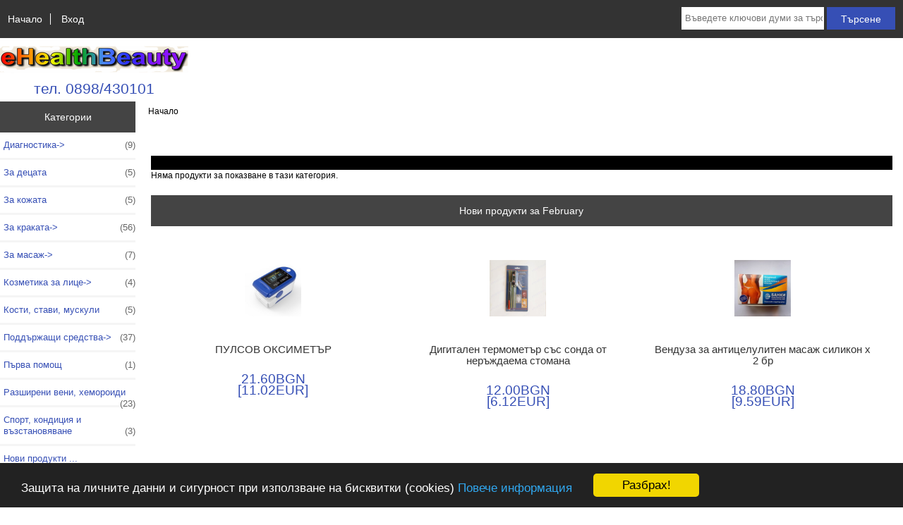

--- FILE ---
content_type: text/html; charset=utf-8
request_url: https://ehealthbeauty.com/index.php?main_page=index&manufacturers_id=118
body_size: 8628
content:
<!DOCTYPE html>
<html dir="ltr" lang="en">
  <head>
  <meta charset="utf-8">
  <link rel="dns-prefetch" href="https://cdnjs.cloudflare.com">
  <link rel="dns-prefetch" href="https://code.jquery.com">
  <title>Ehealthbeauty, здравословен магазин.</title>
  <meta name="keywords" content="Спорт, кондиция и възстановяване Разширени вени, хемороиди Диагностика Първа помощ За децата Козметика за лице За кожата Кости, стави, мускули За масаж Поддържащи средства За краката козметика, санитарни материали, онлайн пазаруване, магазин ">
  <meta name="description" content="Ehealthbeauty : -Спорт, кондиция и възстановяване Разширени вени, хемороиди Диагностика Първа помощ За децата Козметика за лице За кожата Кости, стави, мускули За масаж Поддържащи средства За краката козметика, санитарни материали, онлайн пазаруване, магазин">
  <meta name="author" content="ehealthbeauty">
  <meta name="generator" content="shopping cart program by Zen Cart&reg;, https://www.zen-cart.com eCommerce">

  <meta name="viewport" content="width=device-width, initial-scale=1, user-scalable=yes">


  <base href="https://ehealthbeauty.com/">
  <link rel="canonical" href="https://ehealthbeauty.com/index.php?main_page=index&amp;manufacturers_id=118">

<link rel="stylesheet" href="includes/templates/responsive_classic/css/stylesheet.css">
<link rel="stylesheet" href="includes/templates/responsive_classic/css/stylesheet_colors.css">
<link rel="stylesheet" href="includes/templates/responsive_classic/css/stylesheet_cookie_consent.css">
<link rel="stylesheet" href="includes/templates/responsive_classic/css/stylesheet_css_buttons.css">
<link rel="stylesheet" media="print" href="includes/templates/responsive_classic/css/print_stylesheet.css">
<script src="https://code.jquery.com/jquery-3.6.1.min.js" integrity="sha256-o88AwQnZB+VDvE9tvIXrMQaPlFFSUTR+nldQm1LuPXQ=" crossorigin="anonymous"></script>
<script>window.jQuery || document.write(unescape('%3Cscript src="includes/templates/responsive_classic/jscript/jquery.min.js"%3E%3C/script%3E'));</script>
<script>window.jQuery || document.write(unescape('%3Cscript src="includes/templates/template_default/jscript/jquery.min.js"%3E%3C/script%3E'));</script>

<script src="includes/templates/responsive_classic/jscript/jscript_matchHeight-min.js"></script>
<script type="text/javascript">
    !function () {
        if (!window.hasCookieConsent) {
            window.hasCookieConsent = !0;
            var e = "cookieconsent_options", t = "update_cookieconsent_options", n = "cookieconsent_dismissed", i = "";
            if (!(document.cookie.indexOf(n) > -1)) {
                "function" != typeof String.prototype.trim && (String.prototype.trim = function () {
                    return this.replace(/^\s+|\s+$/g, "")
                });
                var o, s = {
                    isArray: function (e) {
                        var t = Object.prototype.toString.call(e);
                        return "[object Array]" == t
                    }, isObject: function (e) {
                        return "[object Object]" == Object.prototype.toString.call(e)
                    }, each: function (e, t, n, i) {
                        if (s.isObject(e) && !i) for (var o in e) e.hasOwnProperty(o) && t.call(n, e[o], o, e); else for (var r = 0, c = e.length; c > r; r++) t.call(n, e[r], r, e)
                    }, merge: function (e, t) {
                        e && s.each(t, function (t, n) {
                            s.isObject(t) && s.isObject(e[n]) ? s.merge(e[n], t) : e[n] = t
                        })
                    }, bind: function (e, t) {
                        return function () {
                            return e.apply(t, arguments)
                        }
                    }, queryObject: function (e, t) {
                        var n, i = 0, o = e;
                        for (t = t.split("."); (n = t[i++]) && o.hasOwnProperty(n) && (o = o[n]);) if (i === t.length) return o;
                        return null
                    }, setCookie: function (e, t, n) {
                        var i = new Date;
                        n = n || 365, i.setDate(i.getDate() + n), document.cookie = e + "=" + t + "; expires=" + i.toUTCString() + "; path=/"
                    }, addEventListener: function (e, t, n) {
                        e.addEventListener ? e.addEventListener(t, n) : e.attachEvent("on" + t, n)
                    }
                }, r = function () {
                    var e = "data-cc-event", t = "data-cc-if", n = function (e, t, i) {
                        return s.isArray(t) ? s.each(t, function (t) {
                            n(e, t, i)
                        }) : void (e.addEventListener ? e.addEventListener(t, i) : e.attachEvent("on" + t, i))
                    }, i = function (e, t) {
                        return e.replace(/\{\{(.*?)\}\}/g, function (e, n) {
                            for (var i, o = n.split("||"); token = o.shift();) {
                                if (token = token.trim(), '"' === token[0]) return token.slice(1, token.length - 1);
                                if (i = s.queryObject(t, token)) return i
                            }
                            return ""
                        })
                    }, o = function (e) {
                        var t = document.createElement("div");
                        return t.innerHTML = e, t.children[0]
                    }, r = function (e, t, n) {
                        var i = e.parentNode.querySelectorAll("[" + t + "]");
                        s.each(i, function (e) {
                            var i = e.getAttribute(t);
                            n(e, i)
                        }, window, !0)
                    }, c = function (t, i) {
                        r(t, e, function (e, t) {
                            var o = t.split(":"), r = s.queryObject(i, o[1]);
                            n(e, o[0], s.bind(r, i))
                        })
                    }, a = function (e, n) {
                        r(e, t, function (e, t) {
                            var i = s.queryObject(n, t);
                            i || e.parentNode.removeChild(e)
                        })
                    };
                    return {
                        build: function (e, t) {
                            s.isArray(e) && (e = e.join("")), e = i(e, t);
                            var n = o(e);
                            return c(n, t), a(n, t), n
                        }
                    }
                }(), c = {
                    options: {
                        message: "Защита на личните данни и сигурност при използване на бисквитки (cookies)",
                        dismiss: "Разбрах!",
                        learnMore: "Повече информация",
                        link: null,
                        container: null,
                        theme: "light-floating",
                        markup: ['<div class="cc_banner-wrapper {{containerClasses}}">', '<div class="cc_banner cc_container cc_container--open">', '<p class="cc_message">{{options.message}} <a data-cc-if="options.link" class="cc_more_info" href="{{options.link || "#null"}}">{{options.learnMore}}</a></p>', '<a href="#null" data-cc-event="click:dismiss" class="cc_btn cc_btn_accept_all">{{options.dismiss}}</a>', "</div>", "</div>"]
                    }, init: function () {
                        var t = window[e];
                        t && this.setOptions(t), this.setContainer(), this.render()
                    }, setOptionsOnTheFly: function (e) {
                        this.setOptions(e), this.render()
                    }, setOptions: function (e) {
                        s.merge(this.options, e)
                    }, setContainer: function () {
                        this.container = this.options.container ? document.querySelector(this.options.container) : document.body, this.containerClasses = "", navigator.appVersion.indexOf("MSIE 8") > -1 && (this.containerClasses += " cc_ie8")
                    }, render: function () {
                        this.element && this.element.parentNode && (this.element.parentNode.removeChild(this.element), delete this.element), this.element = r.build(this.options.markup, this), this.container.firstChild ? this.container.insertBefore(this.element, this.container.firstChild) : this.container.appendChild(this.element)
                    }, dismiss: function (e) {
                        e.preventDefault && e.preventDefault(), e.returnValue = !1, this.setDismissedCookie(), this.container.removeChild(this.element)
                    }, setDismissedCookie: function () {
                        s.setCookie(n, "yes")
                    }
                }, a = !1;
                (o = function () {
                    a || "complete" != document.readyState || (c.init(), a = !0, window[t] = s.bind(c.setOptionsOnTheFly, c))
                })(), s.addEventListener(document, "readystatechange", o)
            }
        }
    }();

    window.cookieconsent_options = {"message":"Защита на личните данни и сигурност при използване на бисквитки (cookies)","dismiss":"Разбрах!","learnMore":"Повече информация","link":"index.php?main_page=privacy","theme":"light-floating"};
</script>

<script>
if (typeof zcJS == "undefined" || !zcJS) {
  window.zcJS = { name: 'zcJS', version: '0.1.0.0' };
}

zcJS.ajax = function (options) {
  options.url = options.url.replace("&amp;", unescape("&amp;"));
  var deferred = jQuery.Deferred(function (d) {
      var securityToken = '68f983026bcf417e3f34d255069a15db';
      var defaults = {
          cache: false,
          type: 'POST',
          traditional: true,
          dataType: 'json',
          timeout: 5000,
          data: jQuery.extend(true,{
            securityToken: securityToken
        }, options.data)
      },
      settings = jQuery.extend(true, {}, defaults, options);
      if (typeof(console.log) == 'function') {
          console.log( settings );
      }

      d.done(settings.success);
      d.fail(settings.error);
      d.done(settings.complete);
      var jqXHRSettings = jQuery.extend(true, {}, settings, {
          success: function (response, textStatus, jqXHR) {
            d.resolve(response, textStatus, jqXHR);
          },
          error: function (jqXHR, textStatus, errorThrown) {
              if (window.console) {
                if (typeof(console.log) == 'function') {
                  console.log(jqXHR);
                }
              }
              d.reject(jqXHR, textStatus, errorThrown);
          },
          complete: d.resolve
      });
      jQuery.ajax(jqXHRSettings);
   }).fail(function(jqXHR, textStatus, errorThrown) {
   var response = jqXHR.getResponseHeader('status');
   var responseHtml = jqXHR.responseText;
   var contentType = jqXHR.getResponseHeader("content-type");
   switch (response)
     {
       case '403 Forbidden':
         var jsonResponse = JSON.parse(jqXHR.responseText);
         var errorType = jsonResponse.errorType;
         switch (errorType)
         {
           case 'ADMIN_BLOCK_WARNING':
           break;
           case 'AUTH_ERROR':
           break;
           case 'SECURITY_TOKEN':
           break;

           default:
             alert('An Internal Error of type '+errorType+' was received while processing an ajax call. The action you requested could not be completed.');
         }
       break;
       default:
        if (jqXHR.status === 200) {
            if (contentType.toLowerCase().indexOf("text/html") >= 0) {
                document.open();
                document.write(responseHtml);
                document.close();
            }
         }
     }
   });

  var promise = deferred.promise();
  return promise;
};
zcJS.timer = function (options) {
  var defaults = {
    interval: 10000,
    startEvent: null,
    intervalEvent: null,
    stopEvent: null

},
  settings = jQuery.extend(true, {}, defaults, options);

  var enabled = new Boolean(false);
  var timerId = 0;
  var mySelf;
  this.Start = function()
  {
      this.enabled = new Boolean(true);

      mySelf = this;
      mySelf.settings = settings;
      if (mySelf.enabled)
      {
          mySelf.timerId = setInterval(
          function()
          {
              if (mySelf.settings.intervalEvent)
              {
                mySelf.settings.intervalEvent(mySelf);
              }
          }, mySelf.settings.interval);
          if (mySelf.settings.startEvent)
          {
            mySelf.settings.startEvent(mySelf);
          }
      }
  };
  this.Stop = function()
  {
    mySelf.enabled = new Boolean(false);
    clearInterval(mySelf.timerId);
    if (mySelf.settings.stopEvent)
    {
      mySelf.settings.stopEvent(mySelf);
    }
  };
};

</script>


<script>

(function($) {
$(document).ready(function() {

$('#contentMainWrapper').addClass('onerow-fluid');
 $('#mainWrapper').css({
     'max-width': '100%',
     'margin': 'auto'
 });
 $('#headerWrapper').css({
     'max-width': '100%',
     'margin': 'auto'
 });
 $('#navSuppWrapper').css({
     'max-width': '100%',
     'margin': 'auto'
 });


$('.leftBoxContainer').css('width', '');
$('.rightBoxContainer').css('width', '');
$('#mainWrapper').css('margin', 'auto');

$('a[href="#top"]').click(function(){
$('html, body').animate({scrollTop:0}, 'slow');
return false;
});

$(".categoryListBoxContents").click(function() {
window.location = $(this).find("a").attr("href");
return false;
});

$('.centeredContent').matchHeight();
$('.specialsListBoxContents').matchHeight();
$('.centerBoxContentsAlsoPurch').matchHeight();
$('.categoryListBoxContents').matchHeight();

$('.no-fouc').removeClass('no-fouc');
});

}) (jQuery);

</script>

<script>
jQuery(document).ready(function() {
    jQuery('form.sidebox-select-form select:required').each(function() {
        var theOptions = '';
        var optGroup = false;
        var isSelected = '';
        jQuery('option', this).each(function() {
            if (jQuery(this).val() == '') {
                optGroup = true;
                theOptions += '<optgroup label="'+jQuery(this).text()+'">';
            } else {
                isSelected = '';
                if (jQuery(this).is(':selected')) {
                    isSelected = ' selected="selected"';
                }
                theOptions += '<option value="'+jQuery(this).val()+'"'+isSelected+'>'+jQuery(this).text()+'</option>';
            }
        });
        if (optGroup === true) {
            theOptions += '</optgroup>';
        }
        jQuery(this).empty().append(theOptions);
        jQuery('optgroup', this).css({'font-style':'normal'});
        if (jQuery('select option:selected', this).length > 0) {
            jQuery(this).siblings('input[type="submit"], button[type="submit"]').attr('disabled', false).css('cursor', 'pointer');
        } else {
            jQuery(this).siblings('input[type="submit"], button[type="submit"]').attr('disabled', true).css('cursor', 'not-allowed');
        }
        jQuery(this).on('change', function() {
            jQuery(this).siblings('input[type="submit"], button[type="submit"]').attr('disabled', false).css('cursor', 'pointer');
        });
    });
});
</script>

<link rel="stylesheet" href="includes/templates/responsive_classic/css/responsive.css"><link rel="stylesheet" href="includes/templates/responsive_classic/css/responsive_default.css">  <script>document.documentElement.className = 'no-fouc';</script>
  <link rel="stylesheet" href="https://cdnjs.cloudflare.com/ajax/libs/font-awesome/4.7.0/css/font-awesome.min.css" integrity="sha512-SfTiTlX6kk+qitfevl/7LibUOeJWlt9rbyDn92a1DqWOw9vWG2MFoays0sgObmWazO5BQPiFucnnEAjpAB+/Sw==" crossorigin="anonymous"/>
</head>


<body id="indexBody">



<div id="mainWrapper">


<!--bof-header logo and navigation display-->

<div id="headerWrapper">

<!--bof navigation display-->
<div id="navMainWrapper" class="group onerow-fluid">

<div id="navMain">
  <ul class="back">
    <li><a href="https://ehealthbeauty.com/">Начало</a></li>
    <li class="last"><a href="https://ehealthbeauty.com/index.php?main_page=login">Вход</a></li>

  </ul>
<div id="navMainSearch" class="forward">
     <form name="quick_find_header" action="https://ehealthbeauty.com/index.php?main_page=search_result" method="get"><input type="hidden" name="main_page" value="search_result"><input type="hidden" name="search_in_description" value="1"><input type="text" name="keyword" size="6" maxlength="30" style="width: 100px" placeholder="Въведете ключови думи за търсене тук" aria-label="Въведете ключови думи за търсене тук" >&nbsp;<input class="cssButton submit_button button  button_search" onmouseover="this.className='cssButtonHover  button_search button_searchHover'" onmouseout="this.className='cssButton submit_button button  button_search'" type="submit" value="Търсене"></form></div>
</div>
</div>
<!--eof navigation display-->


<!--bof branding display-->
<div id="logoWrapper" class="group onerow-fluid">
    <div id="logo"><a href="https://ehealthbeauty.com/"><img src="includes/templates/responsive_classic/images/logo.png" alt="Общо изображение" width="267" height="40"></a>    <div id="taglineWrapper">
      <div id="tagline"><span style="color: #364fb5">тел. 0898/430101</span></div>
  </div>
  </div>
</div>

<!--eof branding display-->
<!--eof header logo and navigation display-->


<!--bof optional categories tabs navigation display-->
<!--eof optional categories tabs navigation display-->

<!--bof header ezpage links-->
<!--eof header ezpage links-->
</div>

<div id="contentMainWrapper">

  <div class="col150">
<!--// bof: categories //-->
<div class="leftBoxContainer" id="categories" style="width: 200px">
<h3 class="leftBoxHeading" id="categoriesHeading">Категории</h3>
<div id="categoriesContent" class="sideBoxContent"><ul class="list-links">
<li><a class="category-top" href="https://ehealthbeauty.com/index.php?main_page=index&amp;cPath=3">Диагностика-&gt;<span class="forward cat-count">&nbsp;(9)</span></a></li>
<li><a class="category-top" href="https://ehealthbeauty.com/index.php?main_page=index&amp;cPath=6">За децата<span class="forward cat-count">&nbsp;(5)</span></a></li>
<li><a class="category-top" href="https://ehealthbeauty.com/index.php?main_page=index&amp;cPath=9">За кожата<span class="forward cat-count">&nbsp;(5)</span></a></li>
<li><a class="category-top" href="https://ehealthbeauty.com/index.php?main_page=index&amp;cPath=15">За краката-&gt;<span class="forward cat-count">&nbsp;(56)</span></a></li>
<li><a class="category-top" href="https://ehealthbeauty.com/index.php?main_page=index&amp;cPath=11">За масаж-&gt;<span class="forward cat-count">&nbsp;(7)</span></a></li>
<li><a class="category-top" href="https://ehealthbeauty.com/index.php?main_page=index&amp;cPath=7">Козметика за лице-&gt;<span class="forward cat-count">&nbsp;(4)</span></a></li>
<li><a class="category-top" href="https://ehealthbeauty.com/index.php?main_page=index&amp;cPath=10">Кости, стави, мускули<span class="forward cat-count">&nbsp;(5)</span></a></li>
<li><a class="category-top" href="https://ehealthbeauty.com/index.php?main_page=index&amp;cPath=13">Поддържащи средства-&gt;<span class="forward cat-count">&nbsp;(37)</span></a></li>
<li><a class="category-top" href="https://ehealthbeauty.com/index.php?main_page=index&amp;cPath=5">Първа помощ<span class="forward cat-count">&nbsp;(1)</span></a></li>
<li><a class="category-top" href="https://ehealthbeauty.com/index.php?main_page=index&amp;cPath=1">Разширени вени, хемороиди<span class="forward cat-count">&nbsp;(23)</span></a></li>
<li><a class="category-top" href="https://ehealthbeauty.com/index.php?main_page=index&amp;cPath=2">Спорт, кондиция и възстановяване<span class="forward cat-count">&nbsp;(3)</span></a></li>

<li><a class="category-links" href="https://ehealthbeauty.com/index.php?main_page=products_new">Нови продукти ...</a></li>
</ul></div></div>
<!--// eof: categories //-->

<!--// bof: manufacturers //-->
<div class="leftBoxContainer" id="manufacturers" style="width: 200px">
<h3 class="leftBoxHeading" id="manufacturersHeading">Производители</h3>
<div id="manufacturersContent" class="sideBoxContent centeredContent"><form name="manufacturers_form" action="https://ehealthbeauty.com/index.php?main_page=index" method="get" class="sidebox-select-form"><input type="hidden" name="main_page" value="index"><label for="select-manufacturers_id" class="sr-only">Моля, изберете ...</label><select  id="select-manufacturers_id" name="manufacturers_id" size="1">
  <option value="">- Нулиране -</option>
  <option value="11">&quot;Comfort A&quot; EOO..</option>
  <option value="3">Alfa Intel Sp./..</option>
  <option value="5">Avangard pharma</option>
  <option value="2">Darin OOD</option>
  <option value="6">Ersamed Co.Medi..</option>
  <option value="9">Gozde Medical</option>
  <option value="1">Ibici</option>
  <option value="8">Pedag, Schelche..</option>
  <option value="10">Yiwu Sibote Spo..</option>
  <option value="4">ЕТ Димар</option>
</select>
<input class="cssButton submit_button button  button_submit" onmouseover="this.className='cssButtonHover  button_submit button_submitHover'" onmouseout="this.className='cssButton submit_button button  button_submit'" type="submit" value="Изберете"></form></div></div>
<!--// eof: manufacturers //-->

<!--// bof: information //-->
<div class="leftBoxContainer" id="information" style="width: 200px">
<h3 class="leftBoxHeading" id="informationHeading">Информация</h3>
<div id="informationContent" class="sideBoxContent">
<ul class="list-links">
<li><a href="https://ehealthbeauty.com/index.php?main_page=shippinginfo">Доставка &amp; Връщане</a></li>
<li><a href="https://ehealthbeauty.com/index.php?main_page=privacy">Защита на личните данни</a></li>
<li><a href="https://ehealthbeauty.com/index.php?main_page=conditions">Условия за ползване</a></li>
<li><a href="https://ehealthbeauty.com/index.php?main_page=contact_us">Свържете се с нас</a></li>
<li><a href="https://ehealthbeauty.com/index.php?main_page=order_status">Статус на поръчката</a></li>
<li><a href="https://ehealthbeauty.com/index.php?main_page=site_map">Карта на сайта</a></li>
<li><a href="https://ehealthbeauty.com/index.php?main_page=unsubscribe">Отписване от бюлетин</a></li>
</ul>
</div></div>
<!--// eof: information //-->

  </div>


  <div class="col820">

<!-- bof  breadcrumb -->
    <div id="navBreadCrumb">Начало
</div>
<!-- eof breadcrumb -->


<!-- bof upload alerts -->
<!-- eof upload alerts -->

<div class="centerColumn" id="indexProductList">

<div id="cat-top" class="group">
<div id="cat-left" class="back">
<h1 id="productListHeading"></h1>

</div>

</div>

<div id="filter-wrapper" class="group">


</div>




<div id="productListing" class="group">





<div id="catList" class="tabTable">
    <div>
Няма продукти за показване в тази категория.
    </div>
</div>



</div>








<!-- bof: whats_new -->
<div class="centerBoxWrapper" id="whatsNew">

<div class="">

<h2 class="centerBoxHeading">Нови продукти за February</h2>
<div class="">

<div class="">
<div class="centerBoxContentsNew centeredContent back" style="width:33%;"><a href="https://ehealthbeauty.com/index.php?main_page=product_info&amp;cPath=3_24&amp;products_id=56"><img src="images/oximeter.jpg" title="ПУЛСОВ ОКСИМЕТЪР" alt=" ПУЛСОВ ОКСИМЕТЪР" width="80" height="80"></a><br><a href="https://ehealthbeauty.com/index.php?main_page=product_info&amp;cPath=3_24&amp;products_id=56">ПУЛСОВ ОКСИМЕТЪР</a><br><span class="productBasePrice">21.60BGN</span> <br />[11.02EUR]</div>
<div class="centerBoxContentsNew centeredContent back" style="width:33%;"><a href="https://ehealthbeauty.com/index.php?main_page=product_info&amp;cPath=3_19&amp;products_id=57"><img src="images/termometarmliako1.jpg" title="Дигитален термометър със сонда от неръждаема стомана" alt=" Дигитален термометър със сонда от неръждаема стомана" width="80" height="80"></a><br><a href="https://ehealthbeauty.com/index.php?main_page=product_info&amp;cPath=3_19&amp;products_id=57">Дигитален термометър със сонда от неръждаема стомана</a><br><span class="productBasePrice">12.00BGN</span> <br />[6.12EUR]</div>
<div class="centerBoxContentsNew centeredContent back" style="width:33%;"><a href="https://ehealthbeauty.com/index.php?main_page=product_info&amp;cPath=11_12&amp;products_id=55"><img src="images/venduzi11.jpg" title="Вендуза за антицелулитен масаж силикон х 2 бр" alt=" Вендуза за антицелулитен масаж силикон х 2 бр" width="80" height="80"></a><br><a href="https://ehealthbeauty.com/index.php?main_page=product_info&amp;cPath=11_12&amp;products_id=55">Вендуза за антицелулитен масаж силикон х 2 бр</a><br><span class="productBasePrice">18.80BGN</span> <br />[9.59EUR]</div>
</div>


<div class="">
<div class="centerBoxContentsNew centeredContent back" style="width:33%;"><a href="https://ehealthbeauty.com/index.php?main_page=product_info&amp;cPath=13_22&amp;products_id=53"><img src="images/418.jpg" title="ОРТЕЗА ЗА КИТКА И ПОКАЗАЛЕЦ" alt=" ОРТЕЗА ЗА КИТКА И ПОКАЗАЛЕЦ" width="80" height="80"></a><br><a href="https://ehealthbeauty.com/index.php?main_page=product_info&amp;cPath=13_22&amp;products_id=53">ОРТЕЗА ЗА КИТКА И ПОКАЗАЛЕЦ</a><br><span class="productBasePrice">22.80BGN</span> <br />[11.63EUR]</div>
<div class="centerBoxContentsNew centeredContent back" style="width:33%;"><a href="https://ehealthbeauty.com/index.php?main_page=product_info&amp;cPath=11_25&amp;products_id=58"><img src="images/masagnokilimche.jpg" title="Масажно килимче" alt=" Масажно килимче" width="80" height="80"></a><br><a href="https://ehealthbeauty.com/index.php?main_page=product_info&amp;cPath=11_25&amp;products_id=58">Масажно килимче</a><br><span class="productBasePrice">12.50BGN</span> <br />[6.38EUR]</div>
<div class="centerBoxContentsNew centeredContent back" style="width:33%;"><a href="https://ehealthbeauty.com/index.php?main_page=product_info&amp;cPath=11_12&amp;products_id=59"><img src="images/venduzi12.jpg" title="Вендузи комплект 12 бр." alt=" Вендузи комплект 12 бр." width="80" height="80"></a><br><a href="https://ehealthbeauty.com/index.php?main_page=product_info&amp;cPath=11_12&amp;products_id=59">Вендузи комплект 12 бр.</a><br><span class="productBasePrice">27.00BGN</span> <br />[13.77EUR]</div>
</div>


<div class="">
<div class="centerBoxContentsNew centeredContent back" style="width:33%;"><a href="https://ehealthbeauty.com/index.php?main_page=product_info&amp;cPath=13_26&amp;products_id=60"><img src="images/grabnachno_izkriviavane.jpg" title="Коректор за гръбначно изкривяване Сайбот" alt=" Коректор за гръбначно изкривяване Сайбот" width="63" height="80"></a><br><a href="https://ehealthbeauty.com/index.php?main_page=product_info&amp;cPath=13_26&amp;products_id=60">Коректор за гръбначно изкривяване Сайбот</a><br><span class="productBasePrice">26.00BGN</span> <br />[13.26EUR]</div>
<div class="centerBoxContentsNew centeredContent back" style="width:33%;"><a href="https://ehealthbeauty.com/index.php?main_page=product_info&amp;cPath=13_22&amp;products_id=54"><img src="images/lumbostad_lumbosakral.jpg" title="КОЛАН ЛУМБАЛЕН ЛУМБОСАКРАЛЕН МИНИОН МН484" alt=" КОЛАН ЛУМБАЛЕН ЛУМБОСАКРАЛЕН МИНИОН МН484" width="80" height="80"></a><br><a href="https://ehealthbeauty.com/index.php?main_page=product_info&amp;cPath=13_22&amp;products_id=54">КОЛАН ЛУМБАЛЕН ЛУМБОСАКРАЛЕН МИНИОН МН484</a><br><span class="productBasePrice">44.50BGN</span> <br />[22.70EUR]</div>
<div class="centerBoxContentsNew centeredContent back" style="width:33%;"><a href="https://ehealthbeauty.com/index.php?main_page=product_info&amp;cPath=13_21&amp;products_id=52"><img src="images/475dupka.jpg" title="НАКОЛЕНКА С ДУПКА РЕГУЛИРУЕМА НЕОПРЕН" alt=" НАКОЛЕНКА С ДУПКА РЕГУЛИРУЕМА НЕОПРЕН" width="80" height="80"></a><br><a href="https://ehealthbeauty.com/index.php?main_page=product_info&amp;cPath=13_21&amp;products_id=52">НАКОЛЕНКА С ДУПКА РЕГУЛИРУЕМА НЕОПРЕН</a><br><span class="productBasePrice">25.30BGN</span> <br />[12.90EUR]</div>
</div>

</div>
</div>

</div>
<!-- eof: whats_new -->



<!-- bof: featured products  -->
<!-- eof: featured products  -->






<!-- bof: specials -->
<!-- eof: specials -->








</div>

  </div>



</div>



<!--bof-navigation display -->
<div id="navSuppWrapper">
<div id="navSupp">
<ul>
<li><a href="https://ehealthbeauty.com/">Начало</a></li>
</ul>
</div>
</div>
<!--eof-navigation display -->

<!--bof-ip address display -->
<!--eof-ip address display -->

<!--bof-banner #5 display -->
<!--eof-banner #5 display -->

<!--bof- site copyright display -->
<div id="siteinfoLegal" class="legalCopyright">Copyright &copy; <a href="http://www.ehealthbeauty.com" target="_blank">Естетик гардън ЕООД</a></div>
<!--eof- site copyright display -->



</div>
<!--bof- banner #6 display -->
<!--eof- banner #6 display -->




 


</body>
</html>


--- FILE ---
content_type: text/css
request_url: https://ehealthbeauty.com/includes/templates/responsive_classic/css/stylesheet_cookie_consent.css
body_size: 718
content:
/* Cookie Consent */

.cc_banner-wrapper {
    z-index:9001;
    position:relative
}
.cc_container .cc_btn {
    cursor:pointer;
    text-align:center;

    transition:font-size 200ms;
    line-height:1em
}
.cc_container .cc_message {

    transition:font-size 200ms;
    margin:0;
    padding:0;
    line-height:1.5em
}
.cc_container .cc_logo {
    display:none;
    text-indent:-1000px;
    overflow:hidden;
    width:100px;
    height:22px;
    background-size:cover;
    background-image:url(https://s3-eu-west-1.amazonaws.com/assets.cookieconsent.silktide.com/cookie-consent-logo.png);
    opacity:0.9;
    transition:opacity 200ms
}
.cc_container .cc_logo:hover, .cc_container .cc_logo:active {
    opacity:1
}

.cc_container {
    position:fixed;
    left:0;
    right:0;
    bottom:0;
    overflow:hidden;
    padding:10px
}
.cc_container .cc_btn {
    padding:8px 10px;
    background-color:#f1d600;
    cursor:pointer;
    transition:font-size 200ms;
    text-align:center;

    display:inline-block;
    width:33%;
    margin-left:30px;
    max-width:120px
}
.cc_container .cc_message {
    transition:font-size 200ms;

    display:inline-block;
    float:left
}
@media screen and (min-width: 500px) {
    .cc_container .cc_btn {

    }
    .cc_container .cc_message {
        margin-top:0.5em;

    }
}
@media screen and (min-width: 768px) {
    .cc_container {
        padding:15px 30px 15px
    }
    .cc_container .cc_btn {
        padding:8px 15px
    }

}

@media screen and (max-width: 992px) {
    .cc_container .cc_message {
        float: none;
    }
    .cc_container .cc_btn {
        display: block;
        clear: both;
        margin: 10px auto;
    }

}

@media print {
    .cc_banner-wrapper, .cc_container {
        display:none
    }
}
.cc_container {
    background:#222;
    color:#fff;
    font-size:17px;
    font-family:"Helvetica Neue Light", "HelveticaNeue-Light", "Helvetica Neue", Calibri, Helvetica, Arial;
    box-sizing:border-box
}
.cc_container ::-moz-selection {
    background:#ff5e99;
    color:#fff;
    text-shadow:none
}
.cc_container .cc_btn, .cc_container .cc_btn:visited {
    color:#000;
    background-color:#f1d600;
    transition:background 200ms ease-in-out, color 200ms ease-in-out, box-shadow 200ms ease-in-out;
    -webkit-transition:background 200ms ease-in-out, color 200ms ease-in-out, box-shadow 200ms ease-in-out;
    border-radius:5px;
    -webkit-border-radius:5px
}
.cc_container .cc_btn:hover, .cc_container .cc_btn:active {
    background-color:#fff;
    color:#000
}
.cc_container a, .cc_container a:visited {
    text-decoration:none;
    color:#31a8f0;
    transition:200ms color
}
.cc_container a:hover, .cc_container a:active {
    color:#b2f7ff
}
@-webkit-keyframes slideUp {
    0% {
        -webkit-transform:translateY(66px);
        transform:translateY(66px)
    }
    100% {
        -webkit-transform:translateY(0);
        transform:translateY(0)
    }
}
@keyframes slideUp {
    0% {
        -webkit-transform:translateY(66px);
        -ms-transform:translateY(66px);
        transform:translateY(66px)
    }
    100% {
        -webkit-transform:translateY(0);
        -ms-transform:translateY(0);
        transform:translateY(0)
    }
}
.cc_container, .cc_message, .cc_btn {
    animation-duration:0.8s;
    -webkit-animation-duration:0.8s;
    -moz-animation-duration:0.8s;
    -o-animation-duration:0.8s;
    -webkit-animation-name:slideUp;
    animation-name:slideUp
}